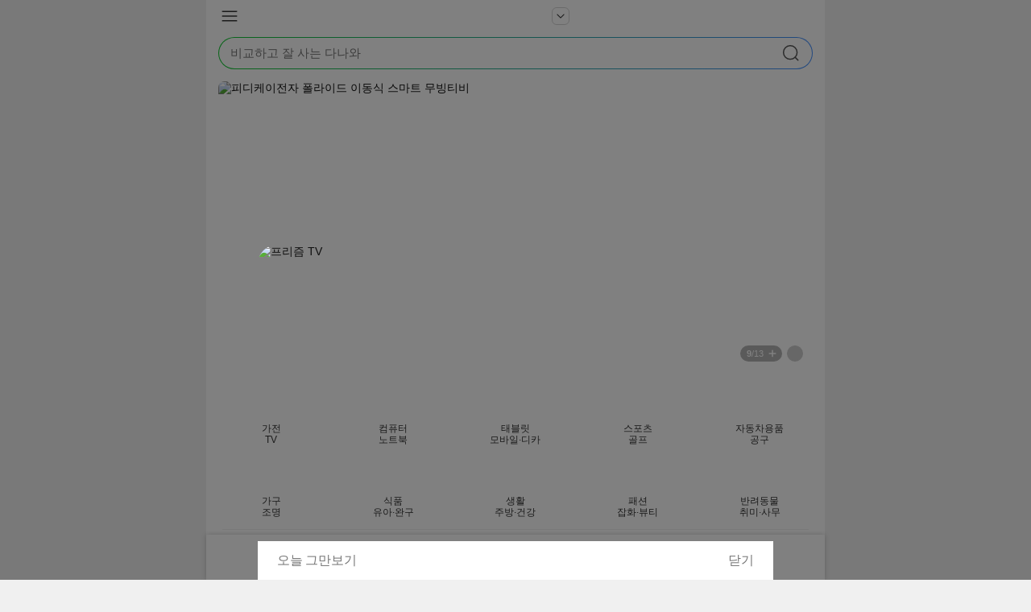

--- FILE ---
content_type: text/html;charset=EUC-KR
request_url: https://m.danawa.com/index.html
body_size: 15998
content:










































<!doctype html>
<html lang="ko">
<head>
	<meta charset="utf-8">
	<meta http-equiv="X-UA-Compatible" content="IE=edge" />
	
		
		
			<meta name="viewport" content="width=device-width,initial-scale=1">
		
	

	<title>비교하고 잘 사는, 다나와 : 가격비교 사이트</title>
	
		
			
			<meta name="description" content="가격비교 사이트 - 가전, 컴퓨터, 자동차, 노트북, 휴대폰, 게임, 아웃도어, 생활용품 등 실시간 가격비교와 쇼핑 정보 제공" />
			<meta name="keywords" content="가격비교, 가격구독, 상품 추천, 가격비교사이트, 다나와, 가격비교 사이트, 가격비교 싸이트, 가격 검색, 최저가, 추천, 인터넷쇼핑, 온라인쇼핑, 쇼핑, 쇼핑몰, 싸게 파는 곳, 지식쇼핑" />
			
			
			
			
			
			
		
	
	<meta name="naver-site-verification" content="512b0210bbedde82346214f94151e0e8ef3ebce0"/>
	<meta name="google-site-verification" content="mNNpOWGMtCCkqyBfCX_IpYGYy9dlhQWK51m4Cfdc3Wc" />
	<link rel="shortcut icon" href="//img.danawa.com/new/danawa_main/v1/img/danawa_favicon.ico" />
	<link rel="apple-touch-icon" href="//img.danawa.com/new/favicon/danawaM_favicon.png" />
	<link rel="apple-touch-icon-precomposed" href="//img.danawa.com/new/favicon/danawaM_favicon.png" />
	<link rel="stylesheet" type="text/css" href="https://static.danawa.com/new/recss/m_footer.css?ver=1.9.559"><link rel="stylesheet" type="text/css" href="https://static.danawa.com/css/prod_m.common.css?ver=1.9.559"><link rel="stylesheet" type="text/css" href="https://static.danawa.com/css/prod_m.main.css?ver=1.9.559"><link rel="stylesheet" type="text/css" href="https://m.danawa.com/css/swiper.min.css">

	
		
		
			
			
		
	
	<!-- Global site tag (gtag.js) - Google Analytics -->
	<script async src="https://www.googletagmanager.com/gtag/js?id=UA-37762359-1"></script>
	<script>
		window.dataLayer = window.dataLayer || [];
		function gtag(){dataLayer.push(arguments);}
		gtag('js', new Date());
		gtag('config', 'UA-37762359-1');
	</script>
	
	
	<script async src="https://www.googletagmanager.com/gtag/js?id=G-6DK2F662CQ"></script>
	<script>
		gtag('config', 'G-6DK2F662CQ');
	</script>

	<!-- Google Tag Manager --><script>(function(w,d,s,l,i){w[l]=w[l]||[];w[l].push({'gtm.start':new Date().getTime(),event:'gtm.js'});var f=d.getElementsByTagName(s)[0],j=d.createElement(s),dl=l!='dataLayer'?'&l='+l:'';j.async=true;j.src='https://www.googletagmanager.com/gtm.js?id='+i+dl;f.parentNode.insertBefore(j,f);})(window,document,'script','dataLayer','GTM-MC25KFX');</script><!-- End Google Tag Manager -->
	<script type="text/javascript" src="https://static.danawa.com/globaljs/static/jQuery_2.0.3.min.js"></script>
	
		<!-- RTB HOUSE Tag --><script>(function (w,d,dn,t){w[dn]=w[dn]||[];w[dn].push({eventType:'init',value:t,dc:''});var f=d.getElementsByTagName('script')[0],c=d.createElement('script');c.async=true;c.src='https://tags.creativecdn.com/hYXw6rSbHnZf28FIgKii.js';f.parentNode.insertBefore(c,f);})(window,document,'rtbhEvents','hYXw6rSbHnZf28FIgKii');</script><!-- END RTB HOUSE Tag -->
		
	
	
	<script type="text/javascript" src="https://static.danawa.com/globaljs/static/bdl/dsac.min.js?ver=1.9.559"></script>
	<script type="text/javascript" src="https://m.danawa.com/minjs/service/common/uxlogManager.min.js?ver=1.9.559" charset="EUC-KR"></script>

	
	
	<meta name="robots" content="index, follow">
	<meta name="Subject" content="비교하고 잘 사는, 다나와 : 가격비교 사이트">
	<meta name="title" content="비교하고 잘 사는, 다나와 : 가격비교 사이트" />
	<meta name="author" content="https://m.danawa.com">
	<meta property="og:title" content="비교하고 잘 사는, 다나와 : 가격비교 사이트">
	<meta property="og:type" content="website">
	<meta property="og:description" content="가격비교 사이트 - 가전, 컴퓨터, 자동차, 노트북, 휴대폰, 게임, 아웃도어, 생활용품 등 실시간 가격비교와 쇼핑 정보 제공" />
	<meta property="og:image" content="https://img.danawa.com/new/tour/img/logo/sns_danawa.jpg"/>
	<meta property="og:url" content="https://m.danawa.com">
	<meta property="og:site_name" content="비교하고 잘 사는, 다나와 : 가격비교 사이트" />
	<link rel="canonical" href="https://danawa.com" />
	<script type="application/ld+json">
		{
			"@context": "https://schema.org",
			"@type": "Person",
			"name": "다나와",
			"url": "https://m.danawa.com",
			"sameAs": [
				"https://post.naver.com/my.naver?memberNo=639132",
				"https://www.facebook.com/danawastory",
				"https://play.google.com/store/apps/details?id=com.sktelecom.Danawa.Main&hl=ko",
				"https://itunes.apple.com/kr/app/%EB%8B%A4%EB%82%98%EC%99%80-%EA%B0%80%EA%B2%A9%EB%B9%84%EA%B5%90/id454345858?mt=8",
				"https://blog.naver.com/danawaelec",
				"https://cafe.naver.com/shopdanawa"
			]
		}
	</script>
	
	<script async type="text/javascript" src="https://ssl.pstatic.net/tveta/libs/glad/prod/gfp-core.js"></script><script>var NAM_IDENTIFIER = {};</script>

</head>
<body  class="body_color">
	<!-- Google Tag Manager (noscript) --><noscript><iframe src="https://www.googletagmanager.com/ns.html?id=GTM-MC25KFX" height="0" width="0" style="display:none;visibility:hidden"></iframe></noscript><!-- End Google Tag Manager (noscript) -->
	
	
	
		















<div class="skip_m"><a href="#content_area">본문 바로가기</a></div>
<div id="wrap_area">
















<div id="left_area" style="z-index:2;">
	<div class="leftpanel" id="mdnw-container-leftPanel">
		<div class="box__member">
			<div class="lpm_info">
				<div class="left">
					
						
						
						<a id="mdnw-leftPanel-loginButton" href="" class="nickname"><span class="txt"><strong>로그인</strong>하세요</span></a>
						
					
				</div>
				<div class="right" id="mdnw-leftPanel-app-iconContainer">
					<div class="item">
						<a id="mdnw-leftPanel-closeButton" href="#mdnw-container-leftPanel" class="link"><span class="ico_close">레프트패널 닫기</span></a>
					</div>
				</div>
			</div>
			<div class="lpm_link">
			    <div class="item"><a id="mdnw-leftPanel-wish" href="" class="link"><span class="ico_wish">관심</span><span id="mdnw-leftPanel-wish-totalCount" class="badge"></span></a></div>
				<div class="item"><a id="mdnw-leftPanel-recently" href="" class="link"><span class="ico_recent">최근본</span></a></div>
				<div class="item"><a id="mdnw-leftPanel-myPage" href="" class="link"><span class="ico_mypage">마이페이지</span></a></div>
				<div class="item"><a id="mdnw-leftPanel-attendance" href="" class="link"><span class="ico_rollcall">출석체크</span></a></div>
			</div>
		</div>

		<div class="box__wrap">
			<div id="mdnw-leftPanel-tabContainer-category" class="box__section box__category" style="display:block">
                <div class="box__title">
                  <strong class="text__title">카테고리</strong>
                </div>
				<div id="mdnw-leftPanel-recentlyCategory" class="box__section box__recent"></div>
				<ul id="mdnw-leftPanel-category" class="list__main-category"></ul>
			</div>
			<div id="mdnw-leftPanel-tabContainer-service" class="box__section box__service">
                <div class="box__title">
                    <strong class="text__title">서비스 바로가기</strong>
                </div>
				<ul class="apps_list">
                    <li id="mdnw-serviceMenu-icon-car"><a href=""><span class="icons_app icon_car3"></span><strong>자동차</strong></a></li>
                    <li id="mdnw-serviceMenu-icon-shop"><a href=""><span class="icons_app icon_shop"></span><strong><span class="ico_h">인기 서비스</span>조립PC</strong></a></li>
                    <li id="mdnw-serviceMenu-icon-estimate"><a href=""><span class="icons_app icon_pc_estimate"></span><strong>PC견적</strong></a></li>
                    <li id="mdnw-serviceMenu-icon-pc26"><a href=""><span class="icons_app icon_pc26"></span><strong>PC26</strong></a></li>
                    <li id="mdnw-serviceMenu-icon-live"><a href=""><span class="icons_app icon_live"></span><strong><span class="ico_n">신규 서비스</span>LIVE쇼핑</strong></a></li>
                    <li id="mdnw-serviceMenu-icon-community"><a href=""><span class="icons_app icon_community"></span><strong>커뮤니티</strong></a></li>
                    <li id="mdnw-serviceMenu-icon-event"><a href=""><span class="icons_app icon_event"></span><strong>이벤트</strong></a></li>
                    <li id="mdnw-serviceMenu-icon-cm"><a href=""><span class="icons_app icon_cm"></span><strong>CM추천/문의</strong></a></li>
                    <li id="mdnw-serviceMenu-icon-pick"><a href=""><span class="icons_app icon_pick"></span><strong>오늘의 특가</strong></a></li>
                </ul>
                <div class="box__sub-title">
                    <strong class="text__sub-title">앱 서비스</strong>
                </div>
                <ul class="apps_list">
                    <li id="mdnw-serviceMenu-icon-appCar"><a href=""><span class="icons_app icon_car3"></span><strong>자동차</strong></a></li>
                    <li id="mdnw-serviceMenu-icon-appEstimate"><a href=""><span class="icons_app icon_pc_estimate"></span><strong>PC견적</strong></a></li>
                    <li id="mdnw-serviceMenu-icon-appMarket"><a href=""><span class="icons_app icon_market"></span><strong>장터</strong></a></li>
                </ul>
			</div>
			<div id="mdnw-leftPanel-tabContainer-mall" class="box__section box__mall">
                <div class="box__title">
                    <strong class="text__title">인기 쇼핑몰</strong>
                </div>
				<ul id="mdnw-mall-popularityMall-container" class="mall_list">
                    <li class="mall_item"><a href="http://www.gmarket.co.kr/index.asp?jaehuid=200006379&DEVICE_BROWSER=Y" rel="nofollow noopenner"><span class="icon_mall icon_EE128"></span><span class="blind">지마켓</span></a></li>
					<li class="mall_item"><a href="http://www.coupang.com/landingMulti.pang?sid=Danawa_Shopping&src=1033034&spec=10305201&lptag=Danawa_PCS_logo_M&&forceBypass=Y&homeLanding=Y" rel="nofollow noopenner"><span class="icon_mall icon_TP40F"></span><span class="blind">쿠팡</span></a></li>
                    <li class="mall_item"><a href="http://banner.auction.co.kr/bn_redirect.asp?ID=BN00194026&DEVICE_BROWSER=Y" rel="nofollow noopenner"><span class="icon_mall icon_EE715"></span><span class="blind">옥션</span></a></li>
					
                    <li class="mall_item"><a href="http://www.11st.co.kr/connect/Gateway.tmall?method=Xsite&tid=1000983953" rel="nofollow noopenner"><span class="icon_mall icon_TH201"></span><span class="blind">11번가</span></a></li>
					<li class="mall_item"><a href="https://www.lge.co.kr/home?channel_code=100500&utm_source=danawa&utm_medium=cps&utm_campaign=20230301_danawacps_pdp_lgekr" rel="nofollow noopenner"><span class="icon_mall icon_TW326B"></span><span class="blind">LG전자</span></a></li>
					<li class="mall_item"><a href="http://m.e-himart.co.kr/LMS.jsp?P=SHOP&deepUrl=http://m.e-himart.co.kr/app/display/main?utm_source=m_dnw&utm_medium=CPS&utm_campaign=m_dnw&fromShop=m_dnw&referrer=m_dnw_app" rel="nofollow noopenner"><span class="icon_mall icon_TJ418"></span><span class="blind">하이마트</span></a></li>
					
					<li class="mall_item"><a href="https://m.etlandmall.co.kr/mobile/main/index.do?chlCode=A084" rel="nofollow noopenner"><span class="icon_mall icon_TJ918"></span><span class="blind">전자랜드</span></a></li>
					<li class="mall_item"><a href="http://www.lotteimall.com/coop/affilGate.lotte?chl_no=23" rel="nofollow noopenner"><span class="icon_mall icon_ED903"></span><span class="blind">롯데아이몰</span></a></li>
					<li class="mall_item"><a href="https://m.ssg.com?ckwhere=mssg_danawa" rel="nofollow noopenner"><span class="icon_mall icon_TN118"></span><span class="blind">SSG</span></a></li>
					
					<li class="mall_item"><a href="https://display.cjonstyle.com/m/homeTab/main?hmtabMenuId=H00005&infl_cd=I0574&utm_medium=pcs&utm_source=danawa" rel="nofollow noopenner"><span class="icon_mall icon_ED909"></span><span class="blind">CJ 온스타일</span></a></li>
					<li class="mall_item"><a href="http://with.gsshop.com/jsp/jseis_withLGeshop.jsp?media=Qm&gourl=http://www.gsshop.com/index.gs" rel="nofollow noopenner"><span class="icon_mall icon_ED908"></span><span class="blind">GS샵</span></a></li>
                    <li class="mall_item"><a href="https://www.lotteon.com/p/display/main/lotteon?mall_no=1&ch_no=100071&ch_dtl_no=1000227" rel="nofollow noopenner"><span class="icon_mall icon_EE309"></span><span class="blind">롯데닷컴(롯데온)</span></a></li>
					
					<li class="mall_item"><a href="https://hmall.com/md/dpl/index?ReferCode=250&utm_source=danawa&utm_medium=cps&utm_campaign=sale" rel="nofollow noopenner"><span class="icon_mall icon_ED907"></span><span class="blind">현대Hmall</span></a></li>
					<li class="mall_item"><a href="https://m-emart.ssg.com?ckwhere=danawa1" rel="nofollow noopenner"><span class="icon_mall icon_EE311"></span><span class="blind">이마트몰</span></a></li>
					<li class="mall_item"><a href="https://m.skstoa.com/index?mediaCode=EP16" rel="nofollow noopenner"><span class="icon_mall icon_TSB275"></span><span class="blind">SK스토아</span></a></li>
					
					<li class="mall_item"><a href="https://m.thehyundai.com/Home.html?NetworkShop=Html&ReferCode=030&utm_source=danawa&utm_medium=cps&utm_term=danawa&" rel="nofollow noopenner"><span class="icon_mall icon_TP90D"></span><span class="blind">더현대닷컴</span></a></li>
					<li class="mall_item"><a href="https://www.lotteon.com/p/display/main/ellotte?mall_no=2&ch_no=100072&ch_dtl_no=1000228" rel="nofollow noopenner"><span class="icon_mall icon_TLC16"></span><span class="blind">엘롯데</span></a></li>					
                    <li class="mall_item"><a href="https://m-shinsegaemall.ssg.com?ckwhere=danawa_mobileitem" rel="nofollow noopenner"><span class="icon_mall icon_ED901"></span><span class="blind">신세계몰</span></a></li>
                    
					<li class="mall_item"><a href="http://m.nsmall.com/mjsp/site/gate.jsp?co_cd=430&target=http%3A%2F%2Fm.nsmall.com%2FMainView" rel="nofollow noopenner"><span class="icon_mall icon_ED904"></span><span class="blind">NS몰</span></a></li>
					<li class="mall_item"><a href="https://affiliate.homeplus.co.kr/external/bridge?channelId=1000018&targetUrl=https%3a%2f%2fmfront.homeplus.co.kr" rel="nofollow noopenner"><span class="icon_mall icon_TK316"></span><span class="blind">홈플러스</span></a></li>
					<li class="mall_item"><a href="http://m.gongyoungshop.kr/gate/selectAliance.do?alcLnkCd=dnwpcs&tgUrl=" rel="nofollow noopenner"><span class="icon_mall icon_TQ304"></span><span class="blind">공영쇼핑</span></a></li>
					
					<li class="mall_item"><a href="https://m.hnsmall.com/main?channel_code=20403" rel="nofollow noopenner"><span class="icon_mall icon_TLB17"></span><span class="blind">홈앤쇼핑</span></a></li>
					<li class="mall_item"><a href="https://m.shinsegaetvshopping.com/cp/home?inMediaCode=MC04&ckwhere=danawaetc" rel="nofollow noopenner"><span class="icon_mall icon_TRB03"></span><span class="blind">신세계 라이브쇼핑</span></a></li>
					<li class="mall_item"><a href="https://ohou.se/store?utm_source=danawa_shop&utm_medium=cpc&utm_campaign=uc_web-all-web_all-danawa_shop&affect_type=UtmUrl" rel="nofollow noopenner"><span class="icon_mall icon_TU710C"></span><span class="blind">오늘의 집</span></a></li>                    
					
					<li class="mall_item"><a href="https://mart.baemin.com/campaign/landing/cGoArBmVUKektFWm" rel="nofollow noopenner"><span class="icon_mall icon_TWB192"></span><span class="blind">배민상회</span></a></li>
					<li class="mall_item"><a href="https://m.dongwonmall.com/index.do?&utm_source=danawa&utm_medium=display&utm_campaign=main&nrCoId=w2code" rel="nofollow noopenner"><span class="icon_mall icon_TSBB7"></span><span class="blind">동원몰</span></a></li>
					<li class="mall_item"><a href="https://m.lfmall.co.kr/app/exhibition/menu/301?af=DN02" rel="nofollow noopenner"><span class="icon_mall icon_TXB15E"></span><span class="blind">LF몰</span></a></li>
					
					<li class="mall_item"><a href="https://lottemartzetta.com/?ch_no=100078&ch_dtl_no=1001658&utm_id=100078_1001658" rel="nofollow noopenner"><span class="icon_mall icon_TU14D"></span><span class="blind">ZETTA몰</span></a></li>
                </ul>
			</div>
		</div>
		
		<footer id="footer_area">
			<div class="footer_v2">
				<div id="mdnw-leftPanel-footer-buttonContainer" class="btn_footer">
					<a id="mdnw-leftPanel-footer-pcButton" href="#mdnw-leftPanel-footer-buttonContainer" class="btn_t_footer btn_pc_footer">PC버전</a>
					<a id="mdnw-leftPanel-footer-loginLogoutButton" href="#mdnw-leftPanel-footer-buttonContainer" class="btn_t_footer btn_login_footer">
					
						
						로그인
					
					</a>
					<a href="https://m.danawa.com/info/privacyPolicy.html" class="btn_t_footer btn_privacy_footer">개인정보처리방침</a>
					<a id="mdnw-leftPanel-footer-customerCenterButton" href="#mdnw-leftPanel-footer-buttonContainer" class="btn_t_footer btn_help_footer">고객센터</a>
				</div>
				<div id="mdnw-leftPanel-footer-companyDetailInfo-container" class="footer_info footer_info_show"> 
					<div class="info_header2">
						<strong class="corp_name">(주) 커넥트웨이브</strong>
						<button class="btn_info_cover" type="button">
							<span id="mdnw-leftPanel-footer-companyDetailInfo-arrow" class="icon_moreview_arw icon_tf90">세부정보 열기/접기</span>
						</button>
					</div>
					<div id="mdnw-leftPanel-footer-companyDetailInfo-contents" class="foot_sub_info hide">
						<div class="addr_info">
							<dl class="info_item"><dt>대표: </dt><dd>김정남</dd></dl>
							<dl class="info_item"><dt class="screen_out">주소</dt><dd><address>서울특별시 금천구 벚꽃로 298, 17층(가산동, 대륭포스트타워6차) (우) 08510</address></dd></dl>
						</div>
						<div class="detail_info">
							<ul class="info_list info_list_code">
								<li class="list_item"><dl class="info_item"><dt>사업자번호: </dt><dd>117-81-40065</dd></dl></li>
								<li class="list_item"><dl class="info_item"><dt>통신판매업: </dt><dd>제2024-서울금천-0848호</dd></dl></li>
								<li class="list_item"><dl class="info_item"><dt>부가통신사업: </dt><dd>제003081호</dd></dl></li>
							</ul>
							<ul class="info_list info_list_contact">
								<li class="list_item"><dl class="info_item"><dt>고객센터: </dt><dd>1688-2470 (유료)</dd></dl></li>
								<li class="list_item"><dl class="info_item"><dt>이메일: </dt><dd>cs@cowave.kr</dd></dl></li>
							</ul>
							<ul class="info_list info_list_code">
								<li class="list_item"><dl class="info_item"><dt>호스팅 제공자: </dt><dd>(주)커넥트웨이브</dd></dl></li>
							</ul>
						</div>
						<div class="foot_term_nav2">
							<ul class="term_nav_list2">
								<li class="nav_item"><a id="mdnw-leftPanel-siteNotice-item-1" class="term_link" href="//www.ftc.go.kr/info/bizinfo/communicationViewPopup.jsp?wrkr_no=1178140065" rel="nofollow noopenner">사업자 정보확인</a></li>
								<li class="nav_item"><a id="mdnw-leftPanel-siteNotice-item-2" class="term_link" href="https://m.danawa.com/info/useTerms.html">이용약관</a></li>
							</ul>
							<ul class="term_nav_list2">
								<li class="nav_item"><a id="mdnw-leftPanel-siteNotice-item-4" class="term_link" href="https://m.danawa.com/info/responsibility.html">책임의 한계</a></li>
								<li class="nav_item"><a id="mdnw-leftPanel-siteNotice-item-5" class="term_link" href="https://m.danawa.com/info/youthProtection.html">청소년 보호정책</a></li>
							</ul>
						</div>
					</div>
				</div>
			</div>
		</footer>
		
	</div>
</div>

<div id="right_content_wrap">


<header id="header_area">
	
	
		<div id="mdnw-header-container-main" class="header-main">
			<div class="box__wrap">
				<div class="box__left">
					<button id="mdnw-header-leftPanelOpenButton" type="button" class="button__leftpannel"><span class="blind">메뉴</span></button>
				</div>
				<div class="box__center">
					<h1 class="box__heading">
						<a id="mdnw-header-homeButton" href="https://m.danawa.com" class="link__heading"><span class="icon__dnw"></span><span class="blind">다나와</span></a>
					</h1>
						<button id="mdnw-header-menuOpenButton" type="button" class="button__menu" id="buttonHeading" aria-haspopup="true" aria-expanded="false" aria-controls="serviceMenu">
							<span class="blind">서비스 더보기</span>
						</button>
				</div>
				<div class="box__right">
					<button id="mdnw-header-searchOpenButton" type="button" class="button__search"><span class="blind">검색</span></button>
				</div>
			</div>
			
			<div class="box__service" id="serviceMenu">
				<ul class="list__service">
					<li id="mdnw-header-serviceMenu-shop" class="list-item">
						<a href="http://mshop.danawa.com/mobile/" class="link__service">
							<span class="icon__shop"></span><span class="text__service">샵다나와</span>
						</a>
					</li>
					<li id="mdnw-header-serviceMenu-car" class="list-item">
						<a href="http://mauto.danawa.com" class="link__service">
							<span class="icon__auto"></span><span class="text__service">다나와자동차</span>
						</a>
					</li>
					<li id="mdnw-header-serviceMenu-event" class="list-item"><a href="http://event.danawa.com/mobile" class="link__service"><span class="icon__event"></span><span class="text__service">이벤트/체험단</span></a></li>
					<li id="mdnw-header-serviceMenu-community" class="list-item"><a href="https://dpg.danawa.com/mobile/main" class="link__service"><span class="icon__dpg"></span><span class="text__service">커뮤니티</span></a></li>
				</ul>
			</div>
			<div id="mdnw-header-tab-container" class="box__search">
				<div class="box__input">
					<label class="form__label">
						<input type="search" id="mdnw-header-search-input" readonly value="" name="keyword" title="검색어 입력" autocomplete="off" autocorrect="off" autocapitalize="off" spellcheck="false"  placeholder="비교하고 잘 사는 다나와" class="form__input">
						<span class="blind">검색어를 입력해주세요</span>
					</label>
					<button id="mdnw-header-search-input-searchOpenButton" type="button" class="button__search"><span class="blind">검색</span></button>
				</div>
			</div>
        </div>
	
	
	
	
	
	
	
</header>

<div id="mdnw-allBlackBgLayer" class="layer_overlay7" style="display:none;"></div>
	
<!-- 투명 딤 -->	
<div id="mdnw-clearBgLayer" class="dimm-tp" style="display:none;"></div>


	
	
	

	
	<div id="commonSearchLayer" style="display: none;"></div>
	<div id="bottom-tabBarContainer" class="tab-bar" role="navigation" style="display: none;"></div>
	<script id="bottomTabBarScript" type="text/javascript" src="https://m.danawa.com/minjs/service/tabBar/bottomTabBar.min.js?ver=1.9.559" charset="EUC-KR"></script>
	

	
		<div  id="mdnw-noticeLayer-popup" style="display:none;"></div>
	

	
<div id="danawa-mobile-container-content">
	<main id="content_area">
		<div class="content_wrap">
			<input type="hidden" id="mdnw-main-currentScrollTop" value="" />

			<div id="mdnw-main-contents" style="-webkit-tap-highlight-color: rgba(255,255,255,0);">
				<div id="mdnw-main-contents-item-recommend">
					














<!-- 리얼큐레이션 -->

<input id="realCurationDataCount" type="hidden" value="13" />
<input id="sectionMoreViewScrollTop" type="hidden" value="" />

<!-- Swiper div 선언 -->
<div class="main-top-banner">
	
	<div id="mdnw-main-recommend-realCuration-container" class="box__banner-container swiper-container">
	
		<div id="mdnw-main-recommend-realCuration-swipeContainer" class="swiper-wrapper">
			
			
				<!-- 광고스크립트 추가 -->
				
				<div id="mdnw-main-recommend-realCuration-item-ad-1" class="swiper-slide" style="height:auto;"><a href="https://white.contentsfeed.com/RealMedia/ads/click_lx.ads/m.danawa.com/main/L17/532751791/Top1/danawa/Haier_kitchen_720350/Haier_kitchen_720350.html/634b2f76526d6c77324f4d4143696957" target="_blank"><img src="https://advimg.danawa.com/RealMedia/ads/Creatives/danawa/Haier_kitchen_720350/Haier_kitchen_720350.jpg" alt="Haier_kitchen" border="0"/></a><img src="https://ad.danawa.com/RealMedia/ads/adstream_lx.ads/m.danawa.com/main/L17/532751791/Top1/danawa/Haier_kitchen_720350/Haier_kitchen_720350.html/634b2f76526d6c77324f4d4143696957?_RM_EMPTY_&"style="display:none;" alt=""></div>
				
	
				<!-- 리얼큐레이션 -->
				
				
					
					
	
					
						
						
							
							<div id="mdnw-main-recommend-realCuration-item-14" class="swiper-slide" style="height:auto;">
								<a href="https://plan.danawa.com/info/index.php?nPlanSeq=11965">
									<img src="https://img.danawa.com/images/mobile/MDNW/realCuration/2026/1/13/1768294266680.jpeg" alt="2026신제품 손안의 AI 차세대 UMPC">
								</a>
							</div>
						
					
	
				
				
	
				
				
			
				<!-- 광고스크립트 추가 -->
				
				<div id="mdnw-main-recommend-realCuration-item-ad-1" class="swiper-slide" style="height:auto;"><a href="https://white.contentsfeed.com/RealMedia/ads/click_lx.ads/m.danawa.com/main/L17/534488340/Top3/danawa/ETEC_HP_DESK_720350/ETEC_HP_DESK_720350.html/634b2f76526d6c77324f514141794a6e" target="_blank"><img src="https://advimg.danawa.com/RealMedia/ads/Creatives/danawa/ETEC_HP_DESK_720350/ETEC_HP_DESK_720350.jpg" alt="ETEC_HP_DESK" border="0"/></a><img src="https://ad.danawa.com/RealMedia/ads/adstream_lx.ads/m.danawa.com/main/L17/534488340/Top3/danawa/ETEC_HP_DESK_720350/ETEC_HP_DESK_720350.html/634b2f76526d6c77324f514141794a6e?_RM_EMPTY_&"style="display:none;" alt=""></div>
				
	
				<!-- 리얼큐레이션 -->
				
				
					
					
	
					
						
						
							
							<div id="mdnw-main-recommend-realCuration-item-4" class="swiper-slide" style="height:auto;">
								<a href="https://plan.danawa.com/info/index.php?nPlanSeq=11958">
									<img src="https://img.danawa.com/images/mobile/MDNW/realCuration/2026/1/14/1768349888961.jpeg" alt="DJI 오즈모 액션6">
								</a>
							</div>
						
					
	
				
				
	
				
				
			
				<!-- 광고스크립트 추가 -->
				
				<div id="mdnw-main-recommend-realCuration-item-ad-1" class="swiper-slide" style="height:auto;"><a href="https://white.contentsfeed.com/RealMedia/ads/click_lx.ads/m.danawa.com/main/L17/1779302614/x03/danawa/FLIR_KOREA_TOOL_720350/FLIR_KOREA_TOOL_720350_A.html/634b2f76526d6c77324f4d4143787752" target="_blank"><img src="https://advimg.danawa.com/RealMedia/ads/Creatives/danawa/FLIR_KOREA_TOOL_720350/FLIR_KOREA_TOOL_720350_251201.jpg" alt="FLIR ONE Edge Pro 또는 FLIR TG 시리즈" border="0"/></a><img src="https://ad.danawa.com/RealMedia/ads/adstream_lx.ads/m.danawa.com/main/L17/1779302614/x03/danawa/FLIR_KOREA_TOOL_720350/FLIR_KOREA_TOOL_720350_A.html/634b2f76526d6c77324f4d4143787752?_RM_EMPTY_&"style="display:none;" alt=""></div>
				
	
				<!-- 리얼큐레이션 -->
				
				
					
					
	
					
						
						
							
							<div id="mdnw-main-recommend-realCuration-item-19" class="swiper-slide" style="height:auto;">
								<a href="https://plan.danawa.com/info/index.php?nPlanSeq=11996">
									<img src="https://img.danawa.com/images/mobile/MDNW/realCuration/2026/1/20/1768889557017.jpeg" alt="SNS에서 난리 난 두바이 쫀득 쿠키 만들기!">
								</a>
							</div>
						
					
	
				
				
	
				
				
			
				<!-- 광고스크립트 추가 -->
				
				<div id="mdnw-main-recommend-realCuration-item-ad-1" class="swiper-slide" style="height:auto;"><a href="https://white.contentsfeed.com/RealMedia/ads/click_lx.ads/m.danawa.com/main/L17/2026230407/x05/danawa/Swapdeal_Valerion_projector_720350/Swapdeal_Valerion_projector_720350_1.html/634b2f76526d6c77324f51414242464f" target="_blank"><img src="https://advimg.danawa.com/RealMedia/ads/Creatives/danawa/Swapdeal_Valerion_projector_720350/Swapdeal_Valerion_projector_720350.jpg" alt="Swapdeal_Valerion_projector" border="0"/></a><img src="https://ad.danawa.com/RealMedia/ads/adstream_lx.ads/m.danawa.com/main/L17/2026230407/x05/danawa/Swapdeal_Valerion_projector_720350/Swapdeal_Valerion_projector_720350_1.html/634b2f76526d6c77324f51414242464f?_RM_EMPTY_&"style="display:none;" alt=""></div>
				
	
				<!-- 리얼큐레이션 -->
				
				
					
					
	
					
						
						
							
							<div id="mdnw-main-recommend-realCuration-item-18" class="swiper-slide" style="height:auto;">
								<a href="https://plan.danawa.com/info/index.php?nPlanSeq=11971">
									<img src="https://img.danawa.com/images/mobile/MDNW/realCuration/2026/1/15/1768439677123.jpeg" alt="2025 연말결산! 다나와 해머드릴 TOP3">
								</a>
							</div>
						
					
	
				
				
	
				
				
			
				<!-- 광고스크립트 추가 -->
				
				<div id="mdnw-main-recommend-realCuration-item-ad-1" class="swiper-slide" style="height:auto;"><a href="https://white.contentsfeed.com/RealMedia/ads/click_lx.ads/m.danawa.com/main/L17/1438366663/x07/danawa/PDK_TV_720350/PDK_TV_720350_A.html/634b2f76526d6c77324f4d4143353644" target="_blank"><img src="https://orange.contentsfeed.com/RealMedia/ads/Creatives/danawa/PDK_TV_720350/PDK_TV_720350_260107.png" alt="피디케이전자 폴라이드 이동식 스마트 무빙티비" border="0"/></a><img src="https://ad.danawa.com/RealMedia/ads/adstream_lx.ads/m.danawa.com/main/L17/1438366663/x07/danawa/PDK_TV_720350/PDK_TV_720350_A.html/634b2f76526d6c77324f4d4143353644?_RM_EMPTY_&"style="display:none;" alt=""></div>
				
	
				<!-- 리얼큐레이션 -->
				
				
					
					
	
					
						
						
							
							<div id="mdnw-main-recommend-realCuration-item-5" class="swiper-slide" style="height:auto;">
								<a href="https://plan.danawa.com/info/?nPlanSeq=11959">
									<img src="https://img.danawa.com/images/mobile/MDNW/realCuration/2026/1/14/1768349768171.jpeg" alt="TCL 2025년형 TV">
								</a>
							</div>
						
					
	
				
				
	
				
				
			
		
			<!-- 특가/기획상품 -->
			
	
			<!-- 관리자에 노출설정 되어있는 나머지 리얼큐레이션 배너 노출 -->
			
			
				
			
				
			
				
			
				
			
				
			
				
					<div id="mdnw-main-recommend-realCuration-item-17" class="swiper-slide" style="height:auto;">
						<a href="https://plan.danawa.com/info/?nPlanSeq=11952">
							<img src="https://img.danawa.com/images/mobile/MDNW/realCuration/2026/1/14/1768350000461.jpeg" alt="설 선물, 마(馬)음 담아 준비해요!">
						</a>
					</div>
				
			
				
					<div id="mdnw-main-recommend-realCuration-item-12" class="swiper-slide" style="height:auto;">
						<a href="https://plan.danawa.com/info/?nPlanSeq=11966">
							<img src="https://img.danawa.com/images/mobile/MDNW/realCuration/2026/1/21/1768971649800.jpeg" alt="말(馬)해 뭐해? 믿고 보는 설 선물!">
						</a>
					</div>
				
			
				
					<div id="mdnw-main-recommend-realCuration-item-15" class="swiper-slide" style="height:auto;">
						<a href="https://plan.danawa.com/info/index.php?nPlanSeq=11907">
							<img src="https://img.danawa.com/images/mobile/MDNW/realCuration/2025/12/22/1766394779920.jpeg" alt="홈쇼핑 방송가보다 더 저렴하게 득템!">
						</a>
					</div>
				
			
			
		</div>
		
	</div><!--// box__banner-container -->
	
	<!-- 배너 자동롤링 멈춤 버튼 -->
	<a href="" id="mdnw-main-recommend-realCuration-stopAndPlay" class="btn_bnr_ctrl btn_bnr_stop"><span class="blind">배너 자동롤링 멈춤</span></a>
	
	<!-- 페이지 번호 -->
	<button type="button" class="btn_wide_touch" id="mdnw-main-recommend-realCuration-pageNavi-viewAllButton">
	<strong class="paging_now_wrap">
		<span class="paging_now_number" id="mdnw-main-recommend-realCuration-pageNavi-container"></span>
		<span class="blind">페이지 </span>
		<span class="btn_all_plus">
			<span class="icon_all_plus"></span>
			<span class="blind">전체보기</span>
		</span>
	</strong>
	</button>
</div>


<!-- 카테고리 -->

	<!-- main_clist -->
	<div id="mdnw-main-recommend-mainSection-container" class="main_category_menu">
		<h2 class="screen_out">섹션 카테고리</h2>
		<ul class="main_clist">
		
			
				
				
				
					
					
					
						
											
								
							
							
							
						
					
				
				
				
					
						
					
					
					
					
					
					
					
					
					
					
				
				<li id="mdnw-main-recommend-mainSection-item-10" data-name="가전/TV" class="item">
					<div class="inner">
						<a id="mdnw-main-recommend-mainSection-link-10" href="/sectionMain.html?code=10" class="link">
							<div class="cate_img cate_img--elec"></div>
							<div class="cate_txt">가전<br/>TV</div>
						</a>
					</div>
				</li>
			
		
			
				
				
				
					
						
					
					
					
				
				
				
					
					
						
					
					
					
					
					
					
					
					
					
				
				<li id="mdnw-main-recommend-mainSection-item-11" data-name="컴퓨터/노트북/조립PC" class="item">
					<div class="inner">
						<a id="mdnw-main-recommend-mainSection-link-11" href="/sectionMain.html?code=11" class="link">
							<div class="cate_img cate_img--pc"></div>
							<div class="cate_txt">컴퓨터<br/>노트북</div>
						</a>
					</div>
				</li>
			
		
			
				
				
				
					
					
					
						
							
							
								
							
							
						
					
				
				
				
					
					
					
						
					
					
					
					
					
					
					
					
				
				<li id="mdnw-main-recommend-mainSection-item-12" data-name="태블릿/모바일/디카" class="item">
					<div class="inner">
						<a id="mdnw-main-recommend-mainSection-link-12" href="/sectionMain.html?code=12" class="link">
							<div class="cate_img cate_img--mobile"></div>
							<div class="cate_txt">태블릿<br/>모바일·디카</div>
						</a>
					</div>
				</li>
			
		
			
				
				
				
					
					
					
						
											
								
							
							
							
						
					
				
				
				
					
					
					
					
						
					
					
					
					
					
					
					
				
				<li id="mdnw-main-recommend-mainSection-item-13" data-name="스포츠/골프" class="item">
					<div class="inner">
						<a id="mdnw-main-recommend-mainSection-link-13" href="/sectionMain.html?code=13" class="link">
							<div class="cate_img cate_img--outdoor"></div>
							<div class="cate_txt">스포츠<br/>골프</div>
						</a>
					</div>
				</li>
			
		
			
				
				
				
					
					
						
					
					
				
				
				
					
					
					
					
					
						
					
					
					
					
					
					
				
				<li id="mdnw-main-recommend-mainSection-item-14" data-name="자동차/용품/공구" class="item">
					<div class="inner">
						<a id="mdnw-main-recommend-mainSection-link-14" href="/sectionMain.html?code=14" class="link">
							<div class="cate_img cate_img--car"></div>
							<div class="cate_txt">자동차용품<br/>공구</div>
						</a>
					</div>
				</li>
			
		
			
				
				
				
					
					
					
						
											
								
							
							
							
						
					
				
				
				
					
					
					
					
					
					
						
					
					
					
					
					
				
				<li id="mdnw-main-recommend-mainSection-item-15" data-name="가구/조명" class="item">
					<div class="inner">
						<a id="mdnw-main-recommend-mainSection-link-15" href="/sectionMain.html?code=15" class="link">
							<div class="cate_img cate_img--furniture"></div>
							<div class="cate_txt">가구<br/>조명</div>
						</a>
					</div>
				</li>
			
		
			
				
				
				
					
					
					
						
							
							
								
							
							
						
					
				
				
				
					
					
					
					
					
					
					
						
					
					
					
					
				
				<li id="mdnw-main-recommend-mainSection-item-16" data-name="식품/유아/완구" class="item">
					<div class="inner">
						<a id="mdnw-main-recommend-mainSection-link-16" href="/sectionMain.html?code=16" class="link">
							<div class="cate_img cate_img--food"></div>
							<div class="cate_txt">식품<br/>유아·완구</div>
						</a>
					</div>
				</li>
			
		
			
				
				
				
					
					
					
						
							
							
								
							
							
						
					
				
				
				
					
					
					
					
					
					
					
					
						
					
					
					
				
				<li id="mdnw-main-recommend-mainSection-item-17" data-name="생활/주방/건강" class="item">
					<div class="inner">
						<a id="mdnw-main-recommend-mainSection-link-17" href="/sectionMain.html?code=17" class="link">
							<div class="cate_img cate_img--life"></div>
							<div class="cate_txt">생활<br/>주방·건강</div>
						</a>
					</div>
				</li>
			
		
			
				
				
				
					
					
					
						
							
							
								
							
							
						
					
				
				
				
					
					
					
					
					
					
					
					
					
						
					
					
				
				<li id="mdnw-main-recommend-mainSection-item-18" data-name="패션/잡화/뷰티" class="item">
					<div class="inner">
						<a id="mdnw-main-recommend-mainSection-link-18" href="/sectionMain.html?code=18" class="link">
							<div class="cate_img cate_img--fashion"></div>
							<div class="cate_txt">패션<br/>잡화·뷰티</div>
						</a>
					</div>
				</li>
			
		
			
				
				
				
					
					
					
						
							
							
								
							
							
						
					
				
				
				
					
					
					
					
					
					
					
					
					
					
						
					
				
				<li id="mdnw-main-recommend-mainSection-item-19" data-name="반려동물/취미/사무" class="item">
					<div class="inner">
						<a id="mdnw-main-recommend-mainSection-link-19" href="/sectionMain.html?code=19" class="link">
							<div class="cate_img cate_img--office"></div>
							<div class="cate_txt">반려동물<br/>취미·사무</div>
						</a>
					</div>
				</li>
			
		
			
		
			
		
		</ul>
	</div>
	<!--// main_clist -->
	
		<!--main_clist_promotion -->
		<div class="main-promotion">
			<div id="mdnw-main-promotion-container" class="box__wrap">
				<ul class="swiper-wrapper list__promotion">
					
						<li id="mdnw-main-promotion-item-1" data-title="조립PC" class="swiper-slide list-item">
							<a id="mdnw-main-promotion-link-1" href="https://mshop.danawa.com/mobile/?controller=main&methods=shopHome" class="link__promotion">
								<img id="mdnw-main-promotion-img-1" src="https://img.danawa.com/images/mobile/MDNW/mainPromotion/1/162_whiteImg.png?ver=1045531650" data-dark="https://img.danawa.com/images/mobile/MDNW/mainPromotion/1/162_darkImg.png?ver=1045531650" data-white="https://img.danawa.com/images/mobile/MDNW/mainPromotion/1/162_whiteImg.png?ver=1045531650" class="image" alt="조립PC">
							</a>
						</li>
					
						<li id="mdnw-main-promotion-item-2" data-title="다나와자동차" class="swiper-slide list-item">
							<a id="mdnw-main-promotion-link-2" href="https://mauto.danawa.com/" class="link__promotion">
								<img id="mdnw-main-promotion-img-2" src="https://img.danawa.com/images/mobile/MDNW/mainPromotion/1/163_whiteImg.png?ver=1045531650" data-dark="https://img.danawa.com/images/mobile/MDNW/mainPromotion/1/163_darkImg.png?ver=1045531650" data-white="https://img.danawa.com/images/mobile/MDNW/mainPromotion/1/163_whiteImg.png?ver=1045531650" class="image" alt="다나와자동차">
							</a>
						</li>
					
						<li id="mdnw-main-promotion-item-3" data-title="소모품다나와" class="swiper-slide list-item">
							<a id="mdnw-main-promotion-link-3" href="https://acc.danawa.com/" class="link__promotion">
								<img id="mdnw-main-promotion-img-3" src="https://img.danawa.com/images/mobile/MDNW/mainPromotion/2/239_whiteImg.png?ver=1045531650" data-dark="https://img.danawa.com/images/mobile/MDNW/mainPromotion/2/239_darkImg.png?ver=1045531650" data-white="https://img.danawa.com/images/mobile/MDNW/mainPromotion/2/239_whiteImg.png?ver=1045531650" class="image" alt="소모품다나와">
							</a>
						</li>
					
						<li id="mdnw-main-promotion-item-4" data-title="아이폰17" class="swiper-slide list-item">
							<a id="mdnw-main-promotion-link-4" href="https://plan.danawa.com/info/?nPlanSeq=11649" class="link__promotion">
								<img id="mdnw-main-promotion-img-4" src="https://img.danawa.com/images/mobile/MDNW/mainPromotion/2/208_whiteImg.png?ver=1045531650" data-dark="https://img.danawa.com/images/mobile/MDNW/mainPromotion/2/208_darkImg.png?ver=1045531650" data-white="https://img.danawa.com/images/mobile/MDNW/mainPromotion/2/208_whiteImg.png?ver=1045531650" class="image" alt="아이폰17">
							</a>
						</li>
					
						<li id="mdnw-main-promotion-item-5" data-title="병오년순" class="swiper-slide list-item">
							<a id="mdnw-main-promotion-link-5" href="https://plan.danawa.com/mobile/info/?nPlanSeq=11924" class="link__promotion">
								<img id="mdnw-main-promotion-img-5" src="https://img.danawa.com/images/mobile/MDNW/mainPromotion/2/244_whiteImg.png?ver=1045531650" data-dark="https://img.danawa.com/images/mobile/MDNW/mainPromotion/2/244_darkImg.png?ver=1045531650" data-white="https://img.danawa.com/images/mobile/MDNW/mainPromotion/2/244_whiteImg.png?ver=1045531650" class="image" alt="병오년순">
							</a>
						</li>
					
						<li id="mdnw-main-promotion-item-6" data-title="설날" class="swiper-slide list-item">
							<a id="mdnw-main-promotion-link-6" href="https://plan.danawa.com/mobile/info/?nPlanSeq=11952" class="link__promotion">
								<img id="mdnw-main-promotion-img-6" src="https://img.danawa.com/images/mobile/MDNW/mainPromotion/2/245_whiteImg.png?ver=1045531650" data-dark="https://img.danawa.com/images/mobile/MDNW/mainPromotion/2/245_darkImg.png?ver=1045531650" data-white="https://img.danawa.com/images/mobile/MDNW/mainPromotion/2/245_whiteImg.png?ver=1045531650" class="image" alt="설날">
							</a>
						</li>
					
						<li id="mdnw-main-promotion-item-7" data-title="AI Hub" class="swiper-slide list-item">
							<a id="mdnw-main-promotion-link-7" href="https://ai.danawa.com/" class="link__promotion">
								<img id="mdnw-main-promotion-img-7" src="https://img.danawa.com/images/mobile/MDNW/mainPromotion/2/222_whiteImg.png?ver=1045531650" data-dark="https://img.danawa.com/images/mobile/MDNW/mainPromotion/2/222_darkImg.png?ver=1045531650" data-white="https://img.danawa.com/images/mobile/MDNW/mainPromotion/2/222_whiteImg.png?ver=1045531650" class="image" alt="AI Hub">
							</a>
						</li>
					
						<li id="mdnw-main-promotion-item-8" data-title="PC견적" class="swiper-slide list-item">
							<a id="mdnw-main-promotion-link-8" href="https://mshop.danawa.com/mobile/?controller=estimateMain&methods=index&marketPlaceSeq=16" class="link__promotion">
								<img id="mdnw-main-promotion-img-8" src="https://img.danawa.com/images/mobile/MDNW/mainPromotion/2/223_whiteImg.png?ver=1045531650" data-dark="https://img.danawa.com/images/mobile/MDNW/mainPromotion/2/223_darkImg.png?ver=1045531650" data-white="https://img.danawa.com/images/mobile/MDNW/mainPromotion/2/223_whiteImg.png?ver=1045531650" class="image" alt="PC견적">
							</a>
						</li>
					
						<li id="mdnw-main-promotion-item-9" data-title="이벤트체험단" class="swiper-slide list-item">
							<a id="mdnw-main-promotion-link-9" href="https://event.danawa.com/mobile/" class="link__promotion">
								<img id="mdnw-main-promotion-img-9" src="https://img.danawa.com/images/mobile/MDNW/mainPromotion/2/224_whiteImg.png?ver=1045531650" data-dark="https://img.danawa.com/images/mobile/MDNW/mainPromotion/2/224_darkImg.png?ver=1045531650" data-white="https://img.danawa.com/images/mobile/MDNW/mainPromotion/2/224_whiteImg.png?ver=1045531650" class="image" alt="이벤트체험단">
							</a>
						</li>
					
						<li id="mdnw-main-promotion-item-10" data-title="커뮤니티" class="swiper-slide list-item">
							<a id="mdnw-main-promotion-link-10" href="https://dpg.danawa.com/mobile/main" class="link__promotion">
								<img id="mdnw-main-promotion-img-10" src="https://img.danawa.com/images/mobile/MDNW/mainPromotion/2/225_whiteImg.png?ver=1045531650" data-dark="https://img.danawa.com/images/mobile/MDNW/mainPromotion/2/225_darkImg.png?ver=1045531650" data-white="https://img.danawa.com/images/mobile/MDNW/mainPromotion/2/225_whiteImg.png?ver=1045531650" class="image" alt="커뮤니티">
							</a>
						</li>
					
				</ul>
				<div id="mdnw-main-promotion-next" class="box__next"><button type="button" class="button__next">다음으로 이동</button></div>
			</div>
		</div>
		




<div id="mdnw-main-recommend-adsmart-container" class="ad_reader4 nvista" style="display: none;"></div>

<!-- shopping content -->
<div class="main_contents_wrap" id="mdnw-main-contents-container" style="min-height:250px;background:#fff;">

	<div id="mdnw-main-recommend-contents-topContainer"></div>	
	<div class="main_mid_banner"><a href="https://white.contentsfeed.com/RealMedia/ads/click_lx.ads/m.danawa.com/main/L17/1748430777/Bottom2/danawa/TandT_projecter_640100/TandT_projecter_640100_1.html/634b2f76526d6c77324f4d41444e454c" target="_blank"><img src="https://advimg.danawa.com/RealMedia/ads/Creatives/danawa/TandT_projecter_640100/TandT_projecter_640100_260107A.jpg" class="banner_img_640"   alt="LG시네빔 큐브"  border="0"></a><img src="https://ad.danawa.com/RealMedia/ads/adstream_lx.ads/m.danawa.com/main/L17/1748430777/Bottom2/danawa/TandT_projecter_640100/TandT_projecter_640100_1.html/634b2f76526d6c77324f4d41444e454c?_RM_EMPTY_&"style="display:none;" alt=""></div>	
	<div id="mdnw-main-recommend-cmRecommend-container" class="main_cmpick"></div>
	<div id="mdnw-main-coupangWowDiscount-container" class="main-wow-prod"></div>
	
	
	<div id="mdnw-main-nam-bannerContainer" class="banner-nam-gfa"></div>
	
	<div id="mdnw-main-recommend-personalization-container" class="main_personal"></div>
	<div id="mdnw-main-recommend-liveShopping-container" class="live-shopping--home"></div>
	<div id="mdnw-main-newsRoom-container" class="main_newsroom"></div>
	
	<div id="mdnw-main-recommend-customization-container" class="main-recommand" style="display: none;">
		<h2 class="main_title"><span id="mdnw-main-recommend-customization-memberName" class="text__name">고객</span> 님만을 위한 <em class="pnt">맞춤 추천!</em></h2>
		<div id="mdnw-main-recommend-customization-tab-container" class="personal_category">
			<ul class="pc_list swiper-wrapper">
				<li id="mdnw-main-recommend-customization-tab-item-subscribe" class="swiper-slide" style="display: none;"><a href="" class="pc_link"># 내 관심상품</a></li>
				<li id="mdnw-main-recommend-customization-tab-item-recommend" class="swiper-slide" style="display: none;"><a href="" class="pc_link"># 내 관심 카테고리 추천</a></li>
				<li id="mdnw-main-recommend-customization-tab-item-relation" class="swiper-slide" style="display: none;"><a href="" class="pc_link"># 같이 구매하면 좋은 상품</a></li>
			</ul>
		</div>
		<div id="mdnw-main-recommend-customization-subTab-container" class="personal_category sub " style="display: none;"></div>
		<div id="mdnw-main-recommend-customization-contents-container" class="box__recommand "></div>
	</div>

</div>
<!-- //shopping content -->

<!-- main_shoppingmall -->
<div class="main_shoppingmall" style="display:none;">
	<h2 class="main_title">인기 쇼핑몰</h2>
	<ul id="mdnw-main-recommend-mallList" class="msm_list">
		<li class="msm_item"><a href="http://www.gmarket.co.kr/index.asp?jaehuid=200006379&DEVICE_BROWSER=Y" rel="nofollow noopenner">
			<img data-original="//img.danawa.com/cmpny_info/images/EE128_buy.gif" alt="지마켓"></a></li>
		<li class="msm_item"><a href="http://www.coupang.com/landingMulti.pang?sid=Danawa_Shopping&src=1033034&spec=10305201&lptag=Danawa_PCS_logo_M&&forceBypass=Y&homeLanding=Y" rel="nofollow noopenner">
			<img data-original="//img.danawa.com/cmpny_info/images/TP40F_buy.gif" alt="쿠팡"></a></li>
		<li class="msm_item"><a href="http://banner.auction.co.kr/bn_redirect.asp?ID=BN00194026&DEVICE_BROWSER=Y" rel="nofollow noopenner">
			<img data-original="//img.danawa.com/cmpny_info/images/EE715_buy.gif" alt="옥션"></a></li>
		<li class="msm_item"><a href="http://www.11st.co.kr/connect/Gateway.tmall?method=Xsite&tid=1000983953" rel="nofollow noopenner">
			<img data-original="//img.danawa.com/cmpny_info/images/TH201_buy.gif"  alt="11번가"></a></li>
		
		<li class="msm_item"><a href="https://www.lge.co.kr/home?channel_code=100500&utm_source=danawa&utm_medium=cps&utm_campaign=20230301_danawacps_pdp_lgekr" rel="nofollow noopenner">
			<img src="//img.danawa.com/cmpny_info/images/TW326B_buy.gif" alt="LG전자"></a></li>
		<li class="msm_item"><a href="http://m.e-himart.co.kr/LMS.jsp?P=SHOP&deepUrl=http://m.e-himart.co.kr/app/display/main?utm_source=m_dnw&utm_medium=CPS&utm_campaign=m_dnw&fromShop=m_dnw&referrer=m_dnw_app" rel="nofollow noopenner">
			<img data-original="//img.danawa.com/cmpny_info/images/TJ418_buy.gif"  alt="하이마트"></a></li>
		<li class="msm_item"><a href="https://m.etlandmall.co.kr/mobile/main/index.do?chlCode=A084" rel="nofollow noopenner">
			<img data-original="//img.danawa.com/cmpny_info/images/TJ918_buy.gif" alt="전자랜드"></a></li>
		<li class="msm_item"><a href="http://www.lotteimall.com/coop/affilGate.lotte?chl_no=23" rel="nofollow noopenner">
			<img data-original="//img.danawa.com/cmpny_info/images/ED903_buy.gif"  alt="롯데아이몰"></a></li>				
		
		<li class="msm_item"><a href="https://m.ssg.com?ckwhere=mssg_danawa" rel="nofollow noopenner">
			<img src="//img.danawa.com/cmpny_info/images/TN118_buy.gif" alt="SSG"></a></li>
		<li class="msm_item"><a href="https://display.cjonstyle.com/m/homeTab/main?hmtabMenuId=H00005&infl_cd=I0574&utm_medium=pcs&utm_source=danawa" rel="nofollow noopenner">
			<img data-original="//img.danawa.com/cmpny_info/images/ED909_buy_2.gif"  alt="CJ 온스타일"></a></li>
		<li class="msm_item"><a href="http://with.gsshop.com/jsp/jseis_withLGeshop.jsp?media=Qm&gourl=http://www.gsshop.com/index.gs" rel="nofollow noopenner">
			<img data-original="//img.danawa.com/cmpny_info/images/ED908_buy.gif"  alt="GS샵"></a></li>		
		<li class="msm_item"><a href="https://www.lotteon.com/p/display/main/lotteon?mall_no=1&ch_no=100071&ch_dtl_no=1000227" rel="nofollow noopenner">
			<img data-original="//img.danawa.com/cmpny_info/images/EE309_buy.gif"  alt="롯데닷컴(롯데온)"></a></li>
		
		<li class="msm_item"><a href="https://hmall.com/md/dpl/index?ReferCode=250&utm_source=danawa&utm_medium=cps&utm_campaign=sale" rel="nofollow noopenner">
			<img data-original="//img.danawa.com/cmpny_info/images/ED907_buy.gif"  alt="현대Hmall"></a></li>
		<li class="msm_item"><a href="https://m-emart.ssg.com?ckwhere=danawa1" rel="nofollow noopenner">
			<img data-original="//img.danawa.com/cmpny_info/images/EE311_buy.gif"  alt="이마트몰"></a></li>
		<li class="msm_item"><a href="https://m.skstoa.com/index?mediaCode=EP16" rel="nofollow noopenner"> 
			<img src="//img.danawa.com/cmpny_info/images/TSB275_buy.gif" alt="SK스토아"></a></li>
		<li class="msm_item"><a href="https://m.thehyundai.com/Home.html?NetworkShop=Html&ReferCode=030&utm_source=danawa&utm_medium=cps&utm_term=danawa&" rel="nofollow noopenner">
			<img src="//img.danawa.com/cmpny_info/images/TP90D_buy.gif" alt="더현대닷컴"></a></li>
		
		<li class="msm_item"><a href="https://www.lotteon.com/p/display/main/ellotte?mall_no=2&ch_no=100072&ch_dtl_no=1000228" rel="nofollow noopenner">
			<img data-original="//img.danawa.com/cmpny_info/images/TLC16_buy.gif"  alt="엘롯데"></a></li>
		<li class="msm_item"><a href="https://m-shinsegaemall.ssg.com?ckwhere=danawa_mobileitem" rel="nofollow noopenner">
			<img data-original="//img.danawa.com/cmpny_info/images/ED901_buy.gif"  alt="신세계몰"></a></li>
		<li class="msm_item"><a href="http://m.nsmall.com/mjsp/site/gate.jsp?co_cd=430&target=http%3A%2F%2Fm.nsmall.com%2FMainView" rel="nofollow noopenner">
			<img data-original="//img.danawa.com/cmpny_info/images/ED904_buy.gif"  alt="NS몰"></a></li>
		<li class="msm_item"><a href="https://affiliate.homeplus.co.kr/external/bridge?channelId=1000018&targetUrl=https%3a%2f%2fmfront.homeplus.co.kr" rel="nofollow noopenner">
			<img data-original="//img.danawa.com/cmpny_info/images/TK316_buy.gif"  alt="홈플러스"></a></li>
		
		<li class="msm_item"><a href="http://m.gongyoungshop.kr/gate/selectAliance.do?alcLnkCd=dnwpcs&tgUrl=" rel="nofollow noopenner">
			<img src="//img.danawa.com/cmpny_info/images/TQ304_buy.gif" alt="공영쇼핑"></a></li>
		<li class="msm_item"><a href="https://m.hnsmall.com/main?channel_code=20403" rel="nofollow noopenner">
			<img src="//img.danawa.com/cmpny_info/images/TLB17_buy.gif" alt="홈앤쇼핑"></a></li>
		<li class="msm_item"><a href="https://m.shinsegaetvshopping.com/cp/home?inMediaCode=MC04&ckwhere=danawaetc" rel="nofollow noopenner">
			<img src="//img.danawa.com/cmpny_info/images/TRB03_buy.gif" alt="신세계 라이브쇼핑"></a></li>		
		<li class="msm_item"><a href="https://ohou.se/store?utm_source=danawa_shop&utm_medium=cpc&utm_campaign=uc_web-all-web_all-danawa_shop&affect_type=UtmUrl" rel="nofollow noopenner">
			<img src="//img.danawa.com/cmpny_info/images/TU710C_buy.gif" alt="오늘의 집"></a></li>
		
		<li class="msm_item"><a href="https://mart.baemin.com/campaign/landing/cGoArBmVUKektFWm" rel="nofollow noopenner">
			<img src="//img.danawa.com/cmpny_info/images/TWB192_buy.gif" alt="배민상회"></a></li>		
		<li class="msm_item"><a href="https://m.dongwonmall.com/index.do?&utm_source=danawa&utm_medium=display&utm_campaign=main&nrCoId=w2code" rel="nofollow noopenner">
			<img src="//img.danawa.com/cmpny_info/images/TSBB7_buy.gif" alt="동원몰"></a></li>
		<li class="msm_item"><a href="https://m.lfmall.co.kr/app/exhibition/menu/301?af=DN02" rel="nofollow noopenner">
			<img src="//img.danawa.com/cmpny_info/images/TXB15E_buy.gif" alt="LF몰"></a></li>
		<li class="msm_item"><a href="https://lottemartzetta.com/?ch_no=100078&ch_dtl_no=1001658&utm_id=100078_1001658" rel="nofollow noopenner"><img src="//img.danawa.com/cmpny_info/images/TU14D_buy.gif" alt="ZETTA몰"></a></li>
	</ul>
</div>
<!--// main_shoppingmall -->

				</div>
			</div>
			<!--// #mdnw-main-contents -->
		</div>
	</main>

	<!-- page loading -->
	<div id="mdnw-main-loadingBar-container" class="loading_all_area" style="display: none;"><div class="loading_all_position">
		<div class="loading_state">
			<img src="//img.danawa.com/img/m/prod/ico_spinner.gif" class="loading_play" alt="로딩중">
		</div>
	</div></div>
</div>	<!-- //danawa-mobile-container-content -->

<!-- bottom sheet -->
<div id="mdnw-main-dimm" class="dimm" style="display: none;"></div>
<div id="mdnw-main-bottomSheet-container" class="layer-bottom-sheet" data-display="true">
    <div class="box__banner"><a href="https://white.contentsfeed.com/RealMedia/ads/click_lx.ads/m.danawa.com/main/L17/1694510836/Frame1/danawa/PRISM_TV_720414/PRISM_TV_720414.html/634b2f76526d6c77324f514142655a75" target="_blank"><img src="https://advimg.danawa.com/RealMedia/ads/Creatives/danawa/PRISM_TV_720414/PRISM_TV_720414_2_260120.jpg" alt="프리즘 TV" border="0"/></a><img src="https://ad.danawa.com/RealMedia/ads/adstream_lx.ads/m.danawa.com/main/L17/1694510836/Frame1/danawa/PRISM_TV_720414/PRISM_TV_720414.html/634b2f76526d6c77324f514142655a75?_RM_EMPTY_&"style="display:none;" alt=""></div>
    <div class="box__action">
        <button id="mdnw-main-bottomSheet-dontDisplay" type="button" class="button__stop"><span class="text__button">오늘 그만보기</span></button>
        <button id="mdnw-main-bottomSheet-close" type="button" class="button__close"><span class="text__button">닫기</span></button>
    </div>
</div>
<!-- //bottom sheet -->

</div>	<!-- //right_content_wrap -->
</div>	<!-- //wrap_area -->

<script src='/js/plugin/swiper.min.js'></script>
<script src='/js/plugin/jquery.lazyload.min.js'></script>
<script type="text/javascript" src="https://m.danawa.com/js/global/mcommon-1.0.0-min.js?ver=1.9.559"></script>

<script type="text/javascript">
    _TRK_CP = '통합메인'
    _TRK_PI = "Main";
</script>
<!-- Insight Logger Script -->
<script type="text/javascript">_TRK_UVP1="A"</script><script type="text/javascript" src="https://static.danawa.com/globaljs/static/logger_Insight_WebAnalytics_mobile.js?ver=1.9.559"></script>
<script type="text/javascript" src="https://static.danawa.com/globaljs/static/bdl/dsas_client.min.js?ver=1769003236"></script>

<script type="text/javascript" src='/js/manager/commonManager.js?ver=1.9.559' ></script>
<script type="text/javascript" src="/minjs/service/common/gnb.min.js?ver=1.9.559"></script>
<script type="text/javascript" src='/minjs/service/main/recommend.min.js?ver=1.9.559'></script>

<script>
	var mobileDomain = 'https://m.danawa.com';
	var danawaDomain = 'https://www.danawa.com';

	var command = new DanawaMobile2015Command();
	command.memberCode = 0;
	command.memberId = '';
	command.memberNickName = '';
	command.memberGender = '0';
	command.memberBirthYear = '';
	command.appInfo = '';
	command.browserCode = '';

	var recommendContainer = new MDNW_MAIN_RECOMMEND_CONTAINER();
	recommendContainer.initialize(command);
	recommendContainer.show();

	var gnb = new DanawaMobileGNB();
	gnb.initialize(command);
	gnb.show();

	// LAC 메인
	var uxlogKeyword = {
		'uxid': 'M13001'
	};
	if(command.memberCode > 0) {
		uxlogKeyword.parameter = {};
		uxlogKeyword.parameter.memberCode = command.memberCode;
	}
	DSAC.execute(JSON.stringify(uxlogKeyword));
	
	// uxlog 3.0
	var tabBarUxlog = {
		page: UXLOG_PAGE_TYPE.MAIN
	}
	UXLOG_MANAGER.setPageType(UXLOG_PAGE_TYPE.MAIN);
	if(command.memberCode > 0) {
		UXLOG_MANAGER.setMemberCode(command.memberCode);
		tabBarUxlog.mid = command.memberCode;
	}
	UXLOG_MANAGER.logPageView();
	
	var isLogin = (command.memberCode > 0) ? true : false;
	bottomTabBarManager.initialize('bottom-tabBarContainer', 'commonSearchLayer', 'mdnw-header-container-main', isLogin, tabBarUxlog);
	
	// RTB하우스 광고 스크립트
	var rtbUid = isLogin ? command.browserCode : '';
	executeRtbEvent('home', rtbUid);
</script>



	

	

	
		














<!-- shopDanawa Basket Container-->
<div id="shopDnwBasketPayment-container" class="btm_fixed_option" style="display:none;">
	<div class="top_buying_title">
		<h2 class="tit_h3_02"><span class="icon_cart_b"></span><strong class="tit_now_buying">바로구매</strong></h2>
		<button id="shopDnwBasketPayment-closeButton" class="btn_r_closex"><span class="ico_minus">하단 옵션 레이어 닫기</span></button>
	</div>
	<div id="shopDnwBasketPayment-productListContainer" class="maxheight_scroll"></div>
	
	<form id="shopDnwBasketOrderForm" name="shopDnwBasketOrderForm">
		<input type="hidden" name="marketPlaceSeq" value="29">
		<input id="shopDnwBasketPayment-cartInputMethod" type="hidden" name="cartInputMethod" value="3">
	</form>

	<div class="btm_fix_price">
		<p class="txt_fix_01">*배송비는 주문서에서 확인하세요.</p>
		<span id="shopDnwBasketPayment-totalProductCount" class="title_total_price">합계</span>
		<input id="shopDnwBasketPayment-inputTotalPrice" type="hidden" value="">
		<span class="total_price_right02"><strong id="shopDnwBasketPayment-totalPrice" class="rprice_bold"></strong>원</span>
	</div>
	<div class="btm_fix_btn"><a id="shopDnwBasketPayment-payButton" href="#shopDnwBasketPayment-container" class="btn_buying_fx02">구매하기</a></div>
</div>
<!-- \\shopDanawa Basket Container-->

<script type="text/javascript">
var command = {
	isApp: DANAWA_MOBILE_ENV_MANAGER.getDeviceInfo().isApp,
	memberCode: 0,
	selectedShopDnwPayButton: false
};
</script>
<script type="text/javascript" src="https://m.danawa.com/minjs/service/common/renewalShopDnwBasket.min.js?ver=1.9.559" charset="euc-kr"></script>
	
    
    
    
		

	
		














<div id="mdnw-floatingMenuContainer" class="floating-menu">
	
	
	<div class="box__right">
		
		<div id="mdnw-basketButton" class="box__item box__item--cart" style="display:none;">
            <button type="button" class="button__cart">
                <span class="blind">카트 상품</span>
				<span id="shopDnwBasketCount" class="box__count"></span>
			</button>
		</div>
		
		
		<div id="mdnw-toTopButton" class="box__item box__item--top" style="display:none;">
            <button type="button" class="button__top">
                <span class="blind">최상단으로 이동</span>
            </button>
        </div>
	</div>
</div>


<script type="text/javascript">
/**
 * UXLOG 3.0
 */
if(typeof command !== 'undefined' && command && command.memberCode > 0) {
	UXLOG_MANAGER.setMemberCode(command.memberCode);
}

/**
 * 뒤로가기 버튼 선택 이벤트
 */	
var clickBackButton = function(event) {
	linkPreventEvent(event);
	
	var currentUrl = location.href;
	if(currentUrl.indexOf('/subscribe.html') > -1) {
		if(command.memberCode > 0) {
			DANAWA_MOBILE_LOGGER_MANAGER.log('MW_나의구독상품_뒤로가기');
		}
		else {
			DANAWA_MOBILE_LOGGER_MANAGER.log('MW_나의구독상품_미구독_뒤로가기');
			
			UXLOG_MANAGER.setPageType(UXLOG_PAGE_TYPE.SUBSCRIBE);
			UXLOG_MANAGER.logClick('aa3', '뒤로가기_플로팅');
		}
	}
	if(currentUrl.indexOf('/myLog.html') > -1) {
		UXLOG_MANAGER.setPageType(UXLOG_PAGE_TYPE.RECENT_PRODUCT);
		UXLOG_MANAGER.logClick('aa7', '뒤로가기_플로팅');
	}
	
	prevButtonClickEvent(event);
}
	
$(document).ready(function() {
	var currentUrl = location.href;
	if(currentUrl.indexOf('.danawa.com/index.html') < 0) {	// 메인은 뒤로가기 비노출
		// 앱은 노출/웹일 경우에 히스토리가 존재하면 뒤로가기 버튼 노출, 히스토리 미존재시 뒤로가기 버튼 미노출
		var isApp = false;
		var isMobileSafari = false;
		var isProductBlogUrl = false;
		if(isApp || (!isApp && (window.history.length > 1))) {
			if(!(isProductBlogUrl && isMobileSafari)) {
				$('#mdnw-backButton').show();
			}
		}
	}
});

$('#mdnw-backButton').on('click', clickBackButton);	// 뒤로가기 버튼 선택
</script>


<script type="text/javascript">
/**
 * 맨위로 버튼 선택 이벤트
 */
var toTopButtonClick = function(event) {
	linkPreventEvent(event);
	
	var currentUrl = location.href;
	if(currentUrl.indexOf('.danawa.com/index.html') > -1) {
		DANAWA_MOBILE_LOGGER_MANAGER.log('M_통합메인_TOP');
	}
	else if(currentUrl.indexOf('/product/productList.html') > -1) {
		DANAWA_MOBILE_LOGGER_MANAGER.log('M_상품리스트_TOP');
	}
	else if(currentUrl.indexOf('/subscribe.html') > -1) {
		if(command.memberCode > 0) {
			DANAWA_MOBILE_LOGGER_MANAGER.log('MW_나의구독상품_TOP');
		}
		else {
			DANAWA_MOBILE_LOGGER_MANAGER.log('MW_나의구독상품_미구독_TOP');
		}
	} else if(currentUrl.indexOf('/product/product.html') > -1) {
		DANAWA_MOBILE_LOGGER_MANAGER.log('MW_2018상품블로그_가격비교_TOP');
		UXLOG_MANAGER.logClick('ca12', 'TOP버튼')
	} else if(currentUrl.indexOf('/vssearch/main.html') > -1) {
		DANAWA_MOBILE_LOGGER_MANAGER.log('2023M_VS검색서비스_TOP');
	}
	
	$('html, body').animate({scrollTop:0}, 0);
};

/**
 * 화면 위치에 따른 맨위로 layer 버튼 노출 여부
 */
$(window).scroll(function() {
	var currentScrollTop = parseInt($(window).scrollTop());
	var windowHeight = parseInt($(window).height());
	
	var averageFromScreen = parseInt((currentScrollTop / windowHeight) * 100);
	
	// 상품블로그 > 현재 상품블로그 탭
	var currentProductStorage = DANAWA_MOBILE_STORAGE_MANAGER.load(DANAWA_MOBILE_GLOBAL.STORAGE.CURRENT_PRODUCT_TAB);
	var currentProductTabName = '';	
	if(currentProductStorage != null) {
		var currentProductTab = DANAWA_MOBILE_DATA_MANAGER.unserialize(currentProductStorage);
		if(currentProductTab != null) {
			currentProductTabName = currentProductTab.tabName;	
		}
	}
	if(averageFromScreen >= 50) {
		// 상품블로그 > 상품의견탭에서 의견등록할때 [TOP] 버튼 미노출 처리
		if(currentProductTabName == 'opinion' && $('#productBlog-contents-opinion').find('.cmt_textarea.focus').length > 0) {
			$('#mdnw-toTopButton').hide();		
		} else {		
			$('#mdnw-toTopButton').show();		// 맨 위로 layer 버튼 보이기
		}
	}
	else {
		$('#mdnw-toTopButton').hide();		// 맨 위로 layer 버튼 숨기기
	}
});

$('#mdnw-toTopButton').on('click', toTopButtonClick);		// 맨 위로 버튼 선택
</script>
	
	
	
		














<footer id="mdnw-footer-container">
	<div class="footer_v2 footer_v3">
		<div id="mdnw-footer-buttonContainer" class="btn_footer">
			<a id="mdnw-footer-toPcButton" href="#mdnw-footer-buttonContainer" class="btn_t_footer btn_pc_footer">PC버전</a>				 
			<a id="mdnw-footer-loginLogoutButton" href="#mdnw-footer-buttonContainer" class="btn_t_footer btn_login_footer">
			
				
				로그인
			
			</a>
			<a href="https://m.danawa.com/info/privacyPolicy.html" class="btn_t_footer btn_privacy_footer">개인정보처리방침</a>
			<a id="mdnw-footer-customerCenterButton" href="#mdnw-footer-buttonContainer" class="btn_t_footer btn_help_footer">고객센터</a>
		</div>
		<div id="mdnw-footer-companyDetailInfo-container" class="footer_info footer_info_show"> 
			<div class="info_header2">
				<strong class="corp_name">(주) 커넥트웨이브</strong>
				<button class="btn_info_cover" type="button">
					<span id="mdnw-footer-companyDetailInfo-arrow" class="icon_moreview_arw icon_tf90">세부정보 열기/접기</span>
				</button>
			</div>
			<div id="mdnw-footer-companyDetailInfo-contents" class="foot_sub_info hide">
				<div class="addr_info">
					<dl class="info_item"><dt>대표: </dt><dd>김정남</dd></dl>
					<dl class="info_item"><dt class="screen_out">주소</dt><dd><address>서울특별시 금천구 벚꽃로 298, 17층(가산동, 대륭포스트타워6차) (우) 08510</address></dd></dl>
				</div>
				<div class="detail_info">
					<ul class="info_list info_list_code">
						<li class="list_item"><dl class="info_item"><dt>사업자번호: </dt><dd>117-81-40065</dd></dl></li>
						<li class="list_item"><dl class="info_item"><dt>통신판매업: </dt><dd>제2024-서울금천-0848호</dd></dl></li>
						<li class="list_item"><dl class="info_item"><dt>부가통신사업: </dt><dd>제003081호</dd></dl></li>
					</ul>
					<ul class="info_list info_list_contact">
						<li class="list_item"><dl class="info_item"><dt>고객센터: </dt><dd>1688-2470 (유료)</dd></dl></li>
						<li class="list_item"><dl class="info_item"><dt>이메일: </dt><dd>cs@cowave.kr</dd></dl></li>
					</ul>
					<ul class="info_list info_list_code">
						<li class="list_item"><dl class="info_item"><dt>호스팅 제공자: </dt><dd>(주)커넥트웨이브</dd></dl></li>
					</ul>
				</div>
				<div class="foot_term_nav2">
					<ul class="term_nav_list2">
						<li class="nav_item"><a id="mdnw-footer-siteNotice-item-1" class="term_link" href="//www.ftc.go.kr/info/bizinfo/communicationViewPopup.jsp?wrkr_no=1178140065" rel="nofollow noopenner">사업자 정보확인</a></li>
						<li class="nav_item"><a id="mdnw-footer-siteNotice-item-2" class="term_link" href="https://m.danawa.com/info/useTerms.html">이용약관</a></li>
					</ul>
					<ul class="term_nav_list2">
						<li class="nav_item"><a id="mdnw-footer-siteNotice-item-4" class="term_link" href="https://m.danawa.com/info/responsibility.html">책임의 한계</a></li>
						<li class="nav_item"><a id="mdnw-footer-siteNotice-item-5" class="term_link" href="https://m.danawa.com/info/youthProtection.html">청소년 보호정책</a></li>
					</ul>
				</div>
			</div>
		</div>
	</div>
</footer> 

<script type="text/javascript" src="https://m.danawa.com/minjs/service/common/footer.min.js?ver=1.9.559" charset="EUC-KR"></script>	
	
	
	















	<!-- naver -->
	<script type="text/javascript" src="//wcs.naver.net/wcslog.js"></script><script id="mdnw-naverAnalyticsScript" type="text/javascript">if (!wcs_add) var wcs_add={};wcs_add["wa"] = "s_851332dc09f";if (!_nasa) var _nasa={};wcs.inflow();wcs_do(_nasa);</script>
	
	<!-- mobon -->
	
		<!-- Enliple Tracker Start -->
		<script type="text/javascript">
		var ENP_VAR = {
			collect: {},
			conversion: { product: [] }
		};
		(function(a,g,e,n,t){a.enp=a.enp||function(){(a.enp.q=a.enp.q||[]).push(arguments)};n=g.createElement(e);n.async=!0;n.defer=!0;n.src="https://cdn.megadata.co.kr/dist/prod/enp_tracker_self_hosted.min.js";t=g.getElementsByTagName(e)[0];t.parentNode.insertBefore(n,t)})(window,document,"script");
		enp('create', 'common', 'danawa', { device: 'M' });
		enp('send', 'common', 'danawa');
		
		
		</script>
		<!-- Enliple Tracker End -->
	


</body>
</html> 

--- FILE ---
content_type: text/css
request_url: https://static.danawa.com/new/recss/m_bridge.css?ver=1.9.559
body_size: 1736
content:
@charset "utf-8";body,button,dd,div,dl,dt,fieldset,form,h1,h2,h3,h4,h5,h6,input,legend,li,ol,select,span,textarea,ul{margin:0;padding:0}body,button,input,select,textarea{line-height:1.5em}body,button,input,select,textarea{font-family:Apple Gothic,Droid Sans,Malgun Gothic,돋움,Gulim,굴림,Helvetica,Arial,verdana,Sans-serif;font-size:14px}body{color:#333;-webkit-text-size-adjust:none}fieldset,img{border:0}ol,ul{list-style:none}a,a:hover{text-decoration:none}.header_area_bridge{background-color:#fff}.section_main_title{border-bottom:1px solid #dedede;color:#0f0f0f;font-size:19px;font-weight:700;line-height:43px;text-align:center}.bridge_area_top_images{margin:22px 0 19px;text-align:center}.bridge_top_images_list{display:inline-block}.bridge_top_images_list img{height:30px}.logos_danawa{width:90px}.icons_processing{padding:0 22px 0 20px;width:30px}.logos_cjmall{vertical-align:middle;width:84px}.bridge_area_top_btn{text-align:center}.bridge_top_btn_list{display:inline-block}.bridge_top_btn_list a{border-radius:3px;display:inline-block;font-size:14px;font-weight:700;padding:8px 10px;text-align:center;width:85px}.bridge_top_btn_list.bridge_area_top_stop a{border:1px solid #d1d1d1;color:#666;margin-right:7px}.bridge_top_btn_list.bridge_area_top_movie a{background-color:#2964e0;border:none;color:#fff}.bridge_area_middle{background-color:#f8f8f8;margin:20px}.bridge_area_middle_notice{padding-bottom:1px;text-align:center}.span_notice_area{display:inline-block;padding:15px 5px 0 0}.bridge_area_middle_title{color:#333;display:inline-block;font-size:16px;font-weight:700;letter-spacing:-.5px;vertical-align:super}.icons_notice{width:28px}.bridge_color{color:#2964e0}.bridge_area_middle_ol{margin:0 15px 0 31px;padding-bottom:10px}.bridge_area_middle_li{font-size:13px;letter-spacing:-.2px;line-height:17px;list-style:decimal;padding-bottom:8px;padding-left:5px}.bridge_area_bottom_area{margin:0 17px}.bridge_area_bottom_title{font-size:16px;font-weight:700;letter-spacing:-.5px}.bridge_area_bottom_li{color:#666;font-size:13px;letter-spacing:-.2px;line-height:17px;margin:-8px 14px 0 29px;padding-bottom:14px}.bridge_area_bottom_li:before{background-color:#666;bottom:4px;content:"";display:inline-block;height:2px;position:relative;right:7px;width:2px}.bridge_area_bottom_li .bridge_color{color:#0f0f0f}.logo_text{color:#000;font-size:21px;font-weight:700;letter-spacing:-.05em}.bridge_top_summary{margin:0 auto;text-align:center}.bridge_top_summary .price_sec{display:inline-flex}.bridge_top_summary .price_sec .p_text{color:#0f0f0f;font-size:16px;letter-spacing:-.05em;margin-right:5px}.bridge_top_summary .price_sec .p_num{color:#2964e0;font-size:22px;font-weight:700;vertical-align:-1px}.bridge_top_summary .price_sec .p_won{color:#2964e0;font-size:16px;font-weight:700;letter-spacing:-.05em}.bridge_top_summary .delivery_sec:before{background:#e0e0e0;content:"";display:inline-block;height:14px;margin:0 10px;vertical-align:-2px;width:1px}.bridge_top_summary .delivery_sec{display:inline-block}.bridge_top_summary .delivery_sec .d_text{color:#0f0f0f;font-size:16px;letter-spacing:-.05em}.bridge_top_summary .cupon_sec{margin-top:20px;text-align:center}.bridge_top_summary .cupon_text{color:#0f0f0f;font-size:14px;letter-spacing:-.4px;line-height:15px}.bridge_top_summary .cupon_text:before{background:url(//img.danawa.com/img/m/common/icon_bridge.png) 0 0 no-repeat;background-size:50px auto;content:"";display:inline-block;height:15px;margin-right:5px;vertical-align:top;width:21px}.graph{background:url(//img.danawa.com/img/m/common/bg_graph.jpg) no-repeat 0 0;background-size:222px 4px;margin:22px auto 24px}.graph,.graph_on{height:4px;width:222px}.graph_on{background:url(//img.danawa.com/img/m/common/bg_graph_on.jpg) no-repeat 0 0;background-size:222px 4px;text-indent:-9999em}.loading_tr_bimg{padding:22px 0 19px;text-align:center}.loading_tr_bimg img{height:30px}.icons{background:url(//img.danawa.com/img/m/prod/icons_main_190527.png) no-repeat;-webkit-background-size:300px auto;background-size:300px auto;color:transparent}.header_area_content{background-color:#fff;height:40px;overflow:hidden;position:relative}.header_area_section{background-color:#2964e0;border-bottom:none;height:44px}.btn_side_menu:after{content:"";display:block}.btn_side_menu{font-size:0;height:40px;left:0;line-height:0;overflow:hidden;position:absolute;text-indent:-9999px;top:0;width:40px}.header_area_section .btn_side_menu{height:44px}.icon_back_go{background-position:0 -330px;display:block;text-indent:-9999em}.icon_back_posi2{height:30px;margin:15px 0 0 9px;width:35px}.header_area_section .icon_back_posi2{margin:10px 0 0 15px;width:25px}.service_chk_wrap{border-bottom:1px solid #d2d2d2;margin:0 auto;text-align:center}.no_page{padding:50px 20px 55px}.img_svc_er{height:74px}.nop_txt1{color:#000;font-size:20px;margin:20px 0 10px}.nop_txt2{color:#666;font-size:14px;margin:10px 0 25px}.nop_txt2 strong{color:#333;font-weight:700}.nop_bg .nop_txt2{background:#ebebeb;border-radius:10px;display:inline-block;font-size:13px;letter-spacing:-.05em;line-height:16px;margin:0;padding:4px 10px;text-align:center}.btn_goprev{border:1px solid #bfbfbf;border-radius:2px;color:#666}.btn_gohome,.btn_goprev{display:inline-block;font-size:15px;line-height:33px;text-align:center;width:124px}.btn_gohome{background:#2964e0;border:1px solid #2964e0;border-radius:2px;color:#fff;margin-left:5px}.app_cache{padding-bottom:65px}.app_cache .nop_txt2{line-height:1.5;margin-top:0}.app_cache .btn_goapp{border:1px solid #bfbfbf;border-radius:2px;color:#666;display:inline-block;font-size:15px;line-height:33px;text-align:center;width:124px}.app_cache .btn_goapp .txt:before{background:url(//img.danawa.com/img/m/common/icon_servicechk.png) no-repeat;background-size:16px auto;content:"";display:inline-block;height:16px;margin:0 7px 3px 0;vertical-align:middle;width:16px}.footer_copyright{clear:both;overflow:hidden;padding:20px 0;text-align:center}.footer_copyright .foot_copy{color:#919191;font-size:14px;font-weight:700}.footer_copyright .foot_copy em{font-style:normal;font-weight:400}